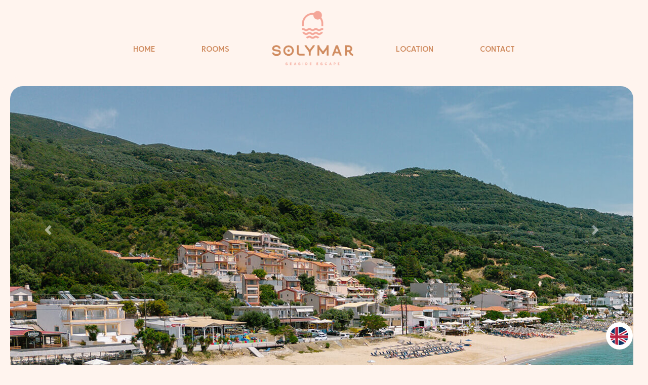

--- FILE ---
content_type: text/html; charset=UTF-8
request_url: https://www.solymarloutsavrachos.com/
body_size: 8900
content:
<!doctype html>
<html lang="gr">
	<head>

		<!-- Google tag (gtag.js) -->
		<script async src="https://www.googletagmanager.com/gtag/js?id=G-W4RMGP6GV3"></script>
		<script>
		window.dataLayer = window.dataLayer || [];
		function gtag(){dataLayer.push(arguments);}
		gtag('js', new Date());

		gtag('config', 'G-W4RMGP6GV3');
		</script>

		<!-- Required meta tags -->
		<meta charset="utf-8">
		<meta name="viewport" content="width=device-width, initial-scale=1, shrink-to-fit=no">
		<meta property="og:title" content="Solymar Seaside Escape &bull; Perdika">
		<meta property="og:url" content="http://www.solymarloutsavrachos.gr/"> 
		<meta property="og:image" content="http://www.solymarloutsavrachos.gr//img/sl/1.jpg">
		<meta property="og:image:width" content="1920">
		<meta property="og:image:height" content="1282">
		<meta name="copyright" content="Copyright 2025. Solymar Seaside Escape &bull; Loutsa, Vrachos, Ionian Riviera, Preveza">
		<meta name="keywords" content="room apartments loutsa, room apartments vrachos, διακοπές στην Πρέβεζα, ionian riviera, sea view, covid free, ξενοδοχεία πρέβεζα, σουίτες πρέβεζα, μεζονέτες πρέβεζα">
		<meta name="description" content="Our apartmetns and maisonettes are located in two different sposts in Loutsa-Vrachos beach ; a three-kilometer sand beach with crystal waters surrounded by a unique pine forest.">
		<link rel="canonical" href="http://www.solymarloutsavrachos.gr/">	
		<meta property="og:type" content="website"> 	
		<meta property="og:locale" content="el_GR">
		<meta property="og:description" content="Our apartmetns and maisonettes are located in two different sposts in Loutsa-Vrachos beach ; a three-kilometer sand beach with crystal waters surrounded by a unique pine forest.">

		



		<!-- Bootstrap CSS -->
		<link rel="stylesheet" href="https://stackpath.bootstrapcdn.com/bootstrap/4.5.0/css/bootstrap.min.css" integrity="sha384-9aIt2nRpC12Uk9gS9baDl411NQApFmC26EwAOH8WgZl5MYYxFfc+NcPb1dKGj7Sk" crossorigin="anonymous">
		<link rel="preconnect" href="https://fonts.gstatic.com">
		<link rel="preconnect" href="https://fonts.googleapis.com">
		<link href="https://fonts.googleapis.com/css2?family=Dela+Gothic+One&family=Geologica:wght@100..900&display=swap" rel="stylesheet">
		


		<link href="css/icons.css" rel="stylesheet" type="text/css" media="all">
		<link href="css/main.css" rel="stylesheet" type="text/css" media="all">
		<link href="css/lightbox.css" rel="stylesheet" type="text/css" media="all"/>

		<script src="https://ajax.googleapis.com/ajax/libs/jquery/3.5.1/jquery.min.js"></script>
		
		<script src="https://stackpath.bootstrapcdn.com/bootstrap/4.5.0/js/bootstrap.min.js" integrity="sha384-OgVRvuATP1z7JjHLkuOU7Xw704+h835Lr+6QL9UvYjZE3Ipu6Tp75j7Bh/kR0JKI" crossorigin="anonymous"></script>

		

		<link rel="shortcut icon" type="image/x-icon" href="img/favicon.ico">

		<title>Solymar Seaside Escape &bull; Loutsa, Vrachos, Ionian Riviera, Preveza &bull; Room Apartments by the Sea</title>
	</head>
	<body class="tc1" id="home">

	
			<img src="img/logo_hor.png" class="hdr-logo mo">

<nav class="navbar navbar-expand-md z99">
	<div class="justify-content-center align-items-center" id="menu">
		<ul class="nav">
			<li class="nav-item mo">
				<a class="nv-logo" data-href="#" href="#">
					<img src="img/logo.png" class="nav-logo">
				</a>
			</li>
			<li class="nav-item active">
				<a class="nav-link nv mnv" data-href="#home" href="./#home">
					<span class="lt en">HOME <span class="sr-only">(current)</span></span>
					<span class="lt gr">ΑΡΧΙΚΗ</span>
				</a>
			</li>
			<li class="nav-item ">		
				<a class="nav-link nv mnv" data-href="#rooms" href="./#rooms">
					<span class="lt en">ROOMS <span class="sr-only"></span></span>
					<span class="lt gr">ΔΩΜΑΤΙΑ</span>
				</a>
			</li>
			<li class="nav-item do">
				<a class="nv-logo" data-href="#" href="#">
						<img src="img/logo.png" class="nav-logo">
						<img src="img/logo_hor.png" class="nav-logo-hor" with="177">
				</a>
			</li>
			<li class="nav-item ">		
				<a class="nav-link nv mnv" data-href="#location" href="#">
					<span class="lt en">LOCATION <span class="sr-only"></span></span>
					<span class="lt gr">ΤΟΠΟΘΕΣΙΑ</span>
				</a>
			</li>
			<li class="nav-item ">		
				<a class="nav-link nv mnv" data-href="#contact" href="#">
					<span class="lt en">CONTACT <span class="sr-only"></span></span>
					<span class="lt gr">ΕΠΙΚΟΙΝΩΝΙΑ</span>
				</a>
			</li>	
		</ul>
	</div>
</nav>

<div class="langs">
	<img src="img/en.png" class="lim len">
	<img src="img/gr.png" class="lim lgr">
</div>

<div class="nav-icon button menu-icon">
	<span class="icon-menu"></span>
</div>		

			<div id="carouselId" class="carousel slide do" data-ride="carousel">
				<ol class="carousel-indicators">
					<li data-target="#carouselId" data-slide-to="0" class="active"></li>
					<li data-target="#carouselId" data-slide-to="1"></li>
					<li data-target="#carouselId" data-slide-to="2"></li>
					<li data-target="#carouselId" data-slide-to="3"></li>
					<li data-target="#carouselId" data-slide-to="4"></li>
					<li data-target="#carouselId" data-slide-to="5"></li>
				</ol>
				<div class="carousel-inner" role="listbox">
					<div class="carousel-item active">
						<img class="d-block sl-img" src="img/sl/0.jpg" alt="Second slide">
					</div>
					<div class="carousel-item">
						<img class="d-block sl-img" src="img/sl/2.jpg" alt="Second slide">
					</div>
					<div class="carousel-item">
						<img class="d-block sl-img" src="img/sl/3.jpg" alt="Third slide">
					</div>
					<div class="carousel-item">
						<img class="d-block sl-img" src="img/sl/4.jpg" alt="Third slide">
					</div>
					<div class="carousel-item">
						<img class="d-block sl-img" src="img/sl/5.jpg" alt="Third slide">
					</div>
				</div>
				<a class="carousel-control-prev" href="#carouselId" role="button" data-slide="prev">
					<span class="carousel-control-prev-icon" aria-hidden="true"></span>
					<span class="sr-only">Previous</span>
				</a>
				<a class="carousel-control-next" href="#carouselId" role="button" data-slide="next">
					<span class="carousel-control-next-icon" aria-hidden="true"></span>
					<span class="sr-only">Next</span>
				</a>
			</div>			<div id="carouselId2" class="carousel slide mo" data-ride="carousel">
    <ol class="carousel-indicators">
        <li data-target="#carouselId" data-slide-to="0" class="active"></li>
        <li data-target="#carouselId" data-slide-to="1"></li>
        <li data-target="#carouselId" data-slide-to="2"></li>
        <li data-target="#carouselId" data-slide-to="3"></li>
        <li data-target="#carouselId" data-slide-to="4"></li>
    </ol>
    <div class="carousel-inner" role="listbox">
        <div class="carousel-item active">
            <img class="d-block sl-img" src="img/sl/0.jpg" alt="Second slide">
        </div>
        <div class="carousel-item">
            <img class="d-block sl-img" src="img/sl/mob/2.jpg" alt="Second slide">
        </div>
        <div class="carousel-item">
            <img class="d-block sl-img" src="img/sl/mob/3.jpg" alt="Third slide">
        </div>
        <div class="carousel-item">
            <img class="d-block sl-img" src="img/sl/mob/4.jpg" alt="Third slide">
        </div>
        <div class="carousel-item">
            <img class="d-block sl-img" src="img/sl/mob/5.jpg" alt="Third slide">
        </div>
    </div>
    <a class="carousel-control-prev" href="#carouselId2" role="button" data-slide="prev">
        <span class="carousel-control-prev-icon" aria-hidden="true"></span>
        <span class="sr-only">Previous</span>
    </a>
    <a class="carousel-control-next" href="#carouselId2" role="button" data-slide="next">
        <span class="carousel-control-next-icon" aria-hidden="true"></span>
        <span class="sr-only">Next</span>
    </a>
</div>
			



<div class="main">
	<div class="row" id="intro">
		<div class="col-md-6">
			<img class="inImage" src="img/in1.jpg">
		</div>
		<div class="col-md-6">		
			<article class="hotel-info">
				<h1 class="lt en">Enjoy<br>Your Stay!</h1>
				<h1 class="lt gr">Απολαύστε<br>τη Διαμονή!</h1>
				<br>
				<p class="lt en">Discover your perfect seaside escape in our fully equipped <b>beachfront apartments and maisonettes</b>, located in two prime locations along the breathtaking <b>Loutsa–Vrachos Beach</b>. </p>
				<p class="lt en">This stunning, 3-kilometer sandy beach features <b>crystal-clear waters</b> and is bordered by a unique <b>pine forest</b>, offering a truly relaxing atmosphere on the <b>Ionian Sea</b>. </p>
				<p class="lt gr">Απολαύστε τη διαμονή σας δίπλα στο κύμα, στα πλήρως εξοπλισμένα <b>διαμερίσματα και μεζονέτες</b> μας, που βρίσκονται σε δύο μοναδικές τοποθεσίες πάνω στην εκπληκτική <b>παραλία Λούτσα–Βράχος</b>. </p>
				<p class="lt gr">Αυτή η εντυπωσιακή αμμώδης παραλία, μήκους 3 χιλιομέτρων, διαθέτει <b>χρυσή άμμο, κρυστάλλινα νερά</b> και περιβάλλεται από μοναδικής ομορφιάς <b>πευκοδάσος</b>, προσφέροντας μια πραγματικά χαλαρωτική ατμόσφαιρα στο <b>Ιόνιο Πέλαγος</b>.</p>
			</article>
		</div>
	</div>
	<div class="row" style="margin-top:5vw">
		<div class="col-md-6">
			<h1 class="lt en">Ideal<br>for Exploration</h1>
			<h1 class="lt gr">Ιδανικά<br>για Εξερεύνηση!</h1>
				<br>
				<article class="hotel-info">
				<p class="lt en">From our properties, you’re perfectly positioned to explore the cultural and natural treasures of <b>Epirus</b>. Discover nearby historical landmarks including: 
				<br><br>
				&bull;&nbsp;&nbsp;<b>Ancient Kassopi</b> 
				<br>
				&bull;&nbsp;&nbsp;<b>Ancient Nikopolis</b> 
				<br>
				&bull;&nbsp;&nbsp;<b>Ancient Efyra and the Nekromanteio</b> 
				<br>
				&bull;&nbsp;&nbsp;<b>The mythical Acheron River</b>
				</p>
				<p class="lt gr">Η περιοχή μας είναι το ιδανικό ορμητήριο για να ανακαλύψετε τα <b>πολιτιστικά και φυσικά θαύματα της Ηπείρου</b>. 
				<br><br>
				&bull;&nbsp;&nbsp;<b>Αρχαία Κασσώπη</b> – Πόλη με μοναδική θέα
				<br>
				&bull;&nbsp;&nbsp;<b>Αρχαία Νικόπολη</b> – Ιδρύθηκε από τον Αύγουστο
				<br>
				&bull;&nbsp;&nbsp;<b>Αρχαία Έφυρα & Νεκρομαντείο</b> – Το θρυλικό μαντείο των νεκρών
				<br>
				&bull;&nbsp;&nbsp;<b>Μυθικός ποταμός Αχέροντας</b> – Ιδανικός για πεζοπορία, βαρκάδα και εξερεύνηση
				</p>
				</article>
		</div>
		<div class="col-md-6">
			<h1 class="lt en">Easy Access</h1>
				<h1 class="lt gr">Εύκολη Πρόσβαση!</h1>
				<br>
				<article class="hotel-info">
				<p class="lt en">We’re just 40 km from both Aktion Airport and the port of Igoumenitsa, making your arrival and departure smooth and simple. You can reach the lively seaside town of <b>Parga</b> in just 20 minutes, and the historic city of <b>Preveza</b> in 30 minutes. </p>
				<p class="lt en">Whether you’re here for a relaxing beach holiday or a culturally rich getaway, our accommodations offer comfort, convenience, and access to the best of western Greece.</p>
				<p class="lt en"><b>Contact us today</b> for bookings or more information!</p>
				<p class="lt gr">Απέχουμε μόλις 40 χλμ. από το Αεροδρόμιο του Ακτίου και το λιμάνι της Ηγουμενίτσας, εξασφαλίζοντας εύκολη και άνετη πρόσβαση. Η γραφική <b>Πάργα</b> βρίσκεται μόλις 20 λεπτά μακριά, ενώ η ιστορική πόλη της <b>Πρέβεζας</b> απέχει 30 λεπτά.</p>
				<p class="lt gr">Είτε αναζητάτε ήρεμες διακοπές στην παραλία είτε μια πλούσια πολιτιστική εμπειρία, τα καταλύματά μας προσφέρουν άνεση, ευκολία και άμεση πρόσβαση σε όλα όσα έχει να προσφέρει η δυτική Ελλάδα.</p>
				<p class="lt gr"><b>Επικοινωνήστε μαζί μας σήμερα</b> για κρατήσεις ή περισσότερες πληροφορίες!</p>
				</article>
		</div>
	</div>
	
	<div class="row" id="rooms">
		<div class="col-md-12">
			<h1 class="tc1 hdr">
				<div class="lt gr">Ζήστε<br>τη ζεστή φιλοξενία μας<span>και απολαύστε στιγμές ηρεμίας<br>στα διαμερίσματα και τις μεζονέτες μας.</span></div>
				<div class="lt en">Experience<br>our warm hospitality<span>and enjoy moments of tranquility<br>in our apartments and maisonettes.</span></div>
			</h1>
		</div>
	</div>

	<div class="row">
		
											</div>
							</div>
							<div class="row">
								<div class="col-md-12">
									<h1 class="h1s">Studios</h1>
								</div>
							</div>
							<div class="row">
													<div class="col-md-6">
							<div class="rOuter">
								<div class="room" style="background-image:url(img/rm/1/1.jpg)">
									
								</div>
								<div class="rmInfo">
									<div class="rmNum">
										Studio 1										<icon class="icTog mo icon-chevron-down"></icon>
									</div>
									<div class="rmInfoText">
										<div class="rmStats">
										<div class="stat"><icon class="icon-maximize"></icon> 25m2</div>
										<div class="stat"><icon class="icon-users"></icon> 2-3</div>
										<div class="stat"><icon class="icon-map-pin"></icon> Loutsa</div>
										</div><br>
										Open-plan space with a double bed<br>
										Sofa that converts into a double bed (ideal for extra guests)<br>
										Wardrobe with mirror<br>
										Small table with chairs<br>
										Fully equipped kitchen<br>
										Modern bathroom with shower<br>
										TV & Air conditioning<br>
										Wi-Fi<br>
										Large balcony with sea view & outdoor dining table<br>
										Parking space									</div>
									<div class="rmFoot">
										<a class="button" href="img/rm/1/1.jpg" data-lightbox="room1" data-title="Room 1" alt="Room 1">View More</a>
										&emsp;<a class="button" href="https://pmshotelair.com/bookings/?property=solymarloutsavrachos3">Reserve</a>
									</div>
								</div>
								
								
																<a href="img/rm/1/IMG_6480.jpg" data-lightbox="room1" data-title="Room 1" alt="Room 1"></a>
									
																		<a href="img/rm/1/IMG_6481.jpg" data-lightbox="room1" data-title="Room 1" alt="Room 1"></a>
									
																		<a href="img/rm/1/IMG_6490.jpg" data-lightbox="room1" data-title="Room 1" alt="Room 1"></a>
									
																		<a href="img/rm/1/IMG_6492.jpg" data-lightbox="room1" data-title="Room 1" alt="Room 1"></a>
									
																		<a href="img/rm/1/IMG_6500.jpg" data-lightbox="room1" data-title="Room 1" alt="Room 1"></a>
									
																		<a href="img/rm/1/IMG_6507.jpg" data-lightbox="room1" data-title="Room 1" alt="Room 1"></a>
									
																		<a href="img/rm/1/IMG_6516.jpg" data-lightbox="room1" data-title="Room 1" alt="Room 1"></a>
									
																		<a href="img/rm/1/IMG_6518.jpg" data-lightbox="room1" data-title="Room 1" alt="Room 1"></a>
									
																		<a href="img/rm/1/IMG_6528.jpg" data-lightbox="room1" data-title="Room 1" alt="Room 1"></a>
									
																		<a href="img/rm/1/IMG_6532.jpg" data-lightbox="room1" data-title="Room 1" alt="Room 1"></a>
									
																		<a href="img/rm/1/IMG_6533.jpg" data-lightbox="room1" data-title="Room 1" alt="Room 1"></a>
									
																		<a href="img/rm/1/IMG_6541.jpg" data-lightbox="room1" data-title="Room 1" alt="Room 1"></a>
									
																</div>
						</div>
												<div class="col-md-6">
							<div class="rOuter">
								<div class="room" style="background-image:url(img/rm/2/1.jpg)">
									
								</div>
								<div class="rmInfo">
									<div class="rmNum">
										Studio 2										<icon class="icTog mo icon-chevron-down"></icon>
									</div>
									<div class="rmInfoText">
										<div class="rmStats">
										<div class="stat"><icon class="icon-maximize"></icon> 25m2</div>
										<div class="stat"><icon class="icon-users"></icon> 2-3</div>
										<div class="stat"><icon class="icon-map-pin"></icon> Loutsa</div>
										</div><br>
										Open-plan space with a double bed<br>
										Sofa that converts into a double bed (ideal for extra guests)<br>
										Wardrobe with mirror<br>
										Small table with chairs<br>
										Fully equipped kitchen<br>
										Modern bathroom with shower<br>
										TV & Air conditioning<br>
										Wi-Fi<br>
										Large balcony with sea view & outdoor dining table<br>
										Parking space									</div>
									<div class="rmFoot">
										<a class="button" href="img/rm/2/1.jpg" data-lightbox="room2" data-title="Room 2" alt="Room 2">View More</a>
										&emsp;<a class="button" href="https://pmshotelair.com/bookings/?property=solymarloutsavrachos3">Reserve</a>
									</div>
								</div>
								
								
																<a href="img/rm/2/IMG_6480.jpg" data-lightbox="room2" data-title="Room 2" alt="Room 2"></a>
									
																		<a href="img/rm/2/IMG_6481.jpg" data-lightbox="room2" data-title="Room 2" alt="Room 2"></a>
									
																		<a href="img/rm/2/IMG_6490.jpg" data-lightbox="room2" data-title="Room 2" alt="Room 2"></a>
									
																		<a href="img/rm/2/IMG_6492.jpg" data-lightbox="room2" data-title="Room 2" alt="Room 2"></a>
									
																		<a href="img/rm/2/IMG_6500.jpg" data-lightbox="room2" data-title="Room 2" alt="Room 2"></a>
									
																		<a href="img/rm/2/IMG_6507.jpg" data-lightbox="room2" data-title="Room 2" alt="Room 2"></a>
									
																		<a href="img/rm/2/IMG_6516.jpg" data-lightbox="room2" data-title="Room 2" alt="Room 2"></a>
									
																		<a href="img/rm/2/IMG_6518.jpg" data-lightbox="room2" data-title="Room 2" alt="Room 2"></a>
									
																		<a href="img/rm/2/IMG_6528.jpg" data-lightbox="room2" data-title="Room 2" alt="Room 2"></a>
									
																		<a href="img/rm/2/IMG_6532.jpg" data-lightbox="room2" data-title="Room 2" alt="Room 2"></a>
									
																		<a href="img/rm/2/IMG_6533.jpg" data-lightbox="room2" data-title="Room 2" alt="Room 2"></a>
									
																		<a href="img/rm/2/IMG_6541.jpg" data-lightbox="room2" data-title="Room 2" alt="Room 2"></a>
									
																</div>
						</div>
												<div class="col-md-6">
							<div class="rOuter">
								<div class="room" style="background-image:url(img/rm/3/1.jpg)">
									
								</div>
								<div class="rmInfo">
									<div class="rmNum">
										Studio 3										<icon class="icTog mo icon-chevron-down"></icon>
									</div>
									<div class="rmInfoText">
										<div class="rmStats">
										<div class="stat"><icon class="icon-maximize"></icon> 25m2</div>
										<div class="stat"><icon class="icon-users"></icon> 2-3</div>
										<div class="stat"><icon class="icon-map-pin"></icon> Loutsa</div>
										</div><br>
										Open-plan space with a double bed<br>
										Sofa that converts into a double bed (ideal for extra guests)<br>
										Wardrobe with mirror<br>
										Small table with chairs<br>
										Fully equipped kitchen<br>
										Modern bathroom with shower<br>
										TV & Air conditioning<br>
										Wi-Fi<br>
										Washing machine<br>
										Large balcony with sea view & outdoor dining table<br>
										Parking space									</div>
									<div class="rmFoot">
										<a class="button" href="img/rm/3/1.jpg" data-lightbox="room3" data-title="Room 3" alt="Room 3">View More</a>
										&emsp;<a class="button" href="https://pmshotelair.com/bookings/?property=solymarloutsavrachos3">Reserve</a>
									</div>
								</div>
								
								
																<a href="img/rm/3/IMG_6443.jpg" data-lightbox="room3" data-title="Room 3" alt="Room 3"></a>
									
																		<a href="img/rm/3/IMG_6444.jpg" data-lightbox="room3" data-title="Room 3" alt="Room 3"></a>
									
																		<a href="img/rm/3/IMG_6446.jpg" data-lightbox="room3" data-title="Room 3" alt="Room 3"></a>
									
																		<a href="img/rm/3/IMG_6458.jpg" data-lightbox="room3" data-title="Room 3" alt="Room 3"></a>
									
																		<a href="img/rm/3/IMG_6459.jpg" data-lightbox="room3" data-title="Room 3" alt="Room 3"></a>
									
																		<a href="img/rm/3/IMG_6463.jpg" data-lightbox="room3" data-title="Room 3" alt="Room 3"></a>
									
																		<a href="img/rm/3/IMG_6467.jpg" data-lightbox="room3" data-title="Room 3" alt="Room 3"></a>
									
																		<a href="img/rm/3/IMG_6468.jpg" data-lightbox="room3" data-title="Room 3" alt="Room 3"></a>
									
																		<a href="img/rm/3/IMG_6471.jpg" data-lightbox="room3" data-title="Room 3" alt="Room 3"></a>
									
																</div>
						</div>
														</div>
							</div>
							<div class="row">
								<div class="col-md-12">
									<h1 class="h1s">Apartments</h1>
								</div>
							</div>
							<div class="row">
													<div class="col-md-6">
							<div class="rOuter">
								<div class="room" style="background-image:url(img/rm/4/1.jpg)">
									
								</div>
								<div class="rmInfo">
									<div class="rmNum">
										One Bedroom Apartment										<icon class="icTog mo icon-chevron-down"></icon>
									</div>
									<div class="rmInfoText">
										<div class="rmStats">
										<div class="stat"><icon class="icon-maximize"></icon> 40m2</div>
										<div class="stat"><icon class="icon-users"></icon> 2-3</div>
										<div class="stat"><icon class="icon-map-pin"></icon> Loutsa</div>
										</div><br>
										One bedroom with a double bed and a small wardrobe<br>
										Living room with a sofa that converts into a double bed<br>
										Small table in front of the sofa<br>
										Fully equipped kitchen<br>
										Dining table with chairs<br>
										Modern bathroom with shower and washing machine<br>
										TV in both the living room and bedroom<br>
										Air conditioning<br>
										Wi-Fi<br>
										Large balcony with sea view, green space & outdoor dining table<br>
										Parking space									</div>
									<div class="rmFoot">
										<a class="button" href="img/rm/4/1.jpg" data-lightbox="room4" data-title="Room 4" alt="Room 4">View More</a>
										&emsp;<a class="button" href="https://pmshotelair.com/bookings/?property=solymarloutsavrachos3">Reserve</a>
									</div>
								</div>
								
								
																<a href="img/rm/4/IMG_6669.jpg" data-lightbox="room4" data-title="Room 4" alt="Room 4"></a>
									
																		<a href="img/rm/4/IMG_6675.jpg" data-lightbox="room4" data-title="Room 4" alt="Room 4"></a>
									
																		<a href="img/rm/4/IMG_6678.jpg" data-lightbox="room4" data-title="Room 4" alt="Room 4"></a>
									
																		<a href="img/rm/4/IMG_6686.jpg" data-lightbox="room4" data-title="Room 4" alt="Room 4"></a>
									
																		<a href="img/rm/4/IMG_6690.jpg" data-lightbox="room4" data-title="Room 4" alt="Room 4"></a>
									
																		<a href="img/rm/4/IMG_6694.jpg" data-lightbox="room4" data-title="Room 4" alt="Room 4"></a>
									
																		<a href="img/rm/4/IMG_6697.jpg" data-lightbox="room4" data-title="Room 4" alt="Room 4"></a>
									
																		<a href="img/rm/4/IMG_6703.jpg" data-lightbox="room4" data-title="Room 4" alt="Room 4"></a>
									
																		<a href="img/rm/4/IMG_6705.jpg" data-lightbox="room4" data-title="Room 4" alt="Room 4"></a>
									
																		<a href="img/rm/4/IMG_6708.jpg" data-lightbox="room4" data-title="Room 4" alt="Room 4"></a>
									
																</div>
						</div>
												<div class="col-md-6">
							<div class="rOuter">
								<div class="room" style="background-image:url(img/rm/5/1.jpg)">
									
								</div>
								<div class="rmInfo">
									<div class="rmNum">
										Two Bedroom Deluxe 1<br>(Ground Floor)										<icon class="icTog mo icon-chevron-down"></icon>
									</div>
									<div class="rmInfoText">
										<div class="rmStats">
										<div class="stat"><icon class="icon-maximize"></icon> 60m2</div>
										<div class="stat"><icon class="icon-users"></icon> 4-5</div>
										<div class="stat"><icon class="icon-map-pin"></icon> Vrachos</div>
										</div><br>
										1 bedroom -double bed<br>
										1 bedroom with two single beds (no window)<br>
										1 bathroom<br>
										Kitchen (fully equipped)<br>
										Living room<br>
										Large front balcony with outdoor dining table<br>
										TV<br>
										Air condition in the three rooms<br>
										Wi-fi									</div>
									<div class="rmFoot">
										<a class="button" href="img/rm/5/1.jpg" data-lightbox="room5" data-title="Room 5" alt="Room 5">View More</a>
										&emsp;<a class="button" href="https://pmshotelair.com/bookings/?property=solymarloutsavrachos3">Reserve</a>
									</div>
								</div>
								
								
																<a href="img/rm/5/IMG_6738.jpg" data-lightbox="room5" data-title="Room 5" alt="Room 5"></a>
									
																		<a href="img/rm/5/IMG_6741.jpg" data-lightbox="room5" data-title="Room 5" alt="Room 5"></a>
									
																		<a href="img/rm/5/IMG_6750.jpg" data-lightbox="room5" data-title="Room 5" alt="Room 5"></a>
									
																		<a href="img/rm/5/IMG_6754.jpg" data-lightbox="room5" data-title="Room 5" alt="Room 5"></a>
									
																		<a href="img/rm/5/IMG_6759.jpg" data-lightbox="room5" data-title="Room 5" alt="Room 5"></a>
									
																		<a href="img/rm/5/IMG_6766.jpg" data-lightbox="room5" data-title="Room 5" alt="Room 5"></a>
									
																		<a href="img/rm/5/IMG_6770.jpg" data-lightbox="room5" data-title="Room 5" alt="Room 5"></a>
									
																		<a href="img/rm/5/IMG_6777.jpg" data-lightbox="room5" data-title="Room 5" alt="Room 5"></a>
									
																		<a href="img/rm/5/IMG_6783.jpg" data-lightbox="room5" data-title="Room 5" alt="Room 5"></a>
									
																</div>
						</div>
												<div class="col-md-6">
							<div class="rOuter">
								<div class="room" style="background-image:url(img/rm/6/1.jpg)">
									
								</div>
								<div class="rmInfo">
									<div class="rmNum">
										Two Bedroom Deluxe 2<br>(Ground Floor)										<icon class="icTog mo icon-chevron-down"></icon>
									</div>
									<div class="rmInfoText">
										<div class="rmStats">
										<div class="stat"><icon class="icon-maximize"></icon> 60m2</div>
										<div class="stat"><icon class="icon-users"></icon> 4-5</div>
										<div class="stat"><icon class="icon-map-pin"></icon> Vrachos</div>
										</div><br>
										1 bedroom -double bed<br>
										1 bedroom with two single beds<br>
										1 bathroom<br>
										Kitchen (fully equipped)<br>
										Living room<br>
										Large front balcony with outdoor dining table<br>
										TV<br>
										Air condition in the three rooms<br>
										Wi-fi									</div>
									<div class="rmFoot">
										<a class="button" href="img/rm/6/1.jpg" data-lightbox="room6" data-title="Room 6" alt="Room 6">View More</a>
										&emsp;<a class="button" href="https://pmshotelair.com/bookings/?property=solymarloutsavrachos3">Reserve</a>
									</div>
								</div>
								
								
																<a href="img/rm/6/IMG_6796.jpg" data-lightbox="room6" data-title="Room 6" alt="Room 6"></a>
									
																		<a href="img/rm/6/IMG_6800.jpg" data-lightbox="room6" data-title="Room 6" alt="Room 6"></a>
									
																		<a href="img/rm/6/IMG_6803.jpg" data-lightbox="room6" data-title="Room 6" alt="Room 6"></a>
									
																		<a href="img/rm/6/IMG_6806.jpg" data-lightbox="room6" data-title="Room 6" alt="Room 6"></a>
									
																		<a href="img/rm/6/IMG_6813.jpg" data-lightbox="room6" data-title="Room 6" alt="Room 6"></a>
									
																		<a href="img/rm/6/IMG_6817.jpg" data-lightbox="room6" data-title="Room 6" alt="Room 6"></a>
									
																		<a href="img/rm/6/IMG_6824.jpg" data-lightbox="room6" data-title="Room 6" alt="Room 6"></a>
									
																		<a href="img/rm/6/IMG_6827.jpg" data-lightbox="room6" data-title="Room 6" alt="Room 6"></a>
									
																		<a href="img/rm/6/IMG_6831.jpg" data-lightbox="room6" data-title="Room 6" alt="Room 6"></a>
									
																</div>
						</div>
												<div class="col-md-6">
							<div class="rOuter">
								<div class="room" style="background-image:url(img/rm/7/1.jpg)">
									
								</div>
								<div class="rmInfo">
									<div class="rmNum">
										Two Bedroom Deluxe 3<br>(1st Floor)										<icon class="icTog mo icon-chevron-down"></icon>
									</div>
									<div class="rmInfoText">
										<div class="rmStats">
										<div class="stat"><icon class="icon-maximize"></icon> 60m2</div>
										<div class="stat"><icon class="icon-users"></icon> 5-6</div>
										<div class="stat"><icon class="icon-map-pin"></icon> Vrachos</div>
										</div><br>
										1 bedroom -double bed<br>
										1 bedroom with a bunk bed (three single beds)<br>
										1 bathroom<br>
										Kitchen (fully equipped)<br>
										Living room<br>
										Large front balcony with outdoor dining table<br>
										TV<br>
										Air condition in the three rooms<br>
										Wi-fi									</div>
									<div class="rmFoot">
										<a class="button" href="img/rm/7/1.jpg" data-lightbox="room7" data-title="Room 7" alt="Room 7">View More</a>
										&emsp;<a class="button" href="https://pmshotelair.com/bookings/?property=solymarloutsavrachos3">Reserve</a>
									</div>
								</div>
								
								
																<a href="img/rm/7/IMG_6903.jpg" data-lightbox="room7" data-title="Room 7" alt="Room 7"></a>
									
																		<a href="img/rm/7/IMG_6908.jpg" data-lightbox="room7" data-title="Room 7" alt="Room 7"></a>
									
																		<a href="img/rm/7/IMG_6916.jpg" data-lightbox="room7" data-title="Room 7" alt="Room 7"></a>
									
																		<a href="img/rm/7/IMG_6922.jpg" data-lightbox="room7" data-title="Room 7" alt="Room 7"></a>
									
																		<a href="img/rm/7/IMG_6927.jpg" data-lightbox="room7" data-title="Room 7" alt="Room 7"></a>
									
																		<a href="img/rm/7/IMG_6932.jpg" data-lightbox="room7" data-title="Room 7" alt="Room 7"></a>
									
																		<a href="img/rm/7/IMG_6935.jpg" data-lightbox="room7" data-title="Room 7" alt="Room 7"></a>
									
																		<a href="img/rm/7/IMG_6940.jpg" data-lightbox="room7" data-title="Room 7" alt="Room 7"></a>
									
																		<a href="img/rm/7/IMG_6945.jpg" data-lightbox="room7" data-title="Room 7" alt="Room 7"></a>
									
																</div>
						</div>
												<div class="col-md-6">
							<div class="rOuter">
								<div class="room" style="background-image:url(img/rm/8/1.jpg)">
									
								</div>
								<div class="rmInfo">
									<div class="rmNum">
										Two Bedroom Deluxe 4<br>(1st Floor)										<icon class="icTog mo icon-chevron-down"></icon>
									</div>
									<div class="rmInfoText">
										<div class="rmStats">
										<div class="stat"><icon class="icon-maximize"></icon> 60m2</div>
										<div class="stat"><icon class="icon-users"></icon> 4-5</div>
										<div class="stat"><icon class="icon-map-pin"></icon> Vrachos</div>
										</div><br>
										1 bedroom -double bed<br>
										1 bedroom with two single beds<br>
										1 bathroom<br>
										Kitchen (fully equipped)<br>
										Living room<br>
										Large front balcony with outdoor dining table<br>
										TV<br>
										Air condition in the three rooms<br>
										Wi-fi									</div>
									<div class="rmFoot">
										<a class="button" href="img/rm/8/1.jpg" data-lightbox="room8" data-title="Room 8" alt="Room 8">View More</a>
										&emsp;<a class="button" href="https://pmshotelair.com/bookings/?property=solymarloutsavrachos3">Reserve</a>
									</div>
								</div>
								
								
																<a href="img/rm/8/IMG_6809.jpg" data-lightbox="room8" data-title="Room 8" alt="Room 8"></a>
									
																		<a href="img/rm/8/IMG_6837.jpg" data-lightbox="room8" data-title="Room 8" alt="Room 8"></a>
									
																		<a href="img/rm/8/IMG_6838.jpg" data-lightbox="room8" data-title="Room 8" alt="Room 8"></a>
									
																		<a href="img/rm/8/IMG_6844.jpg" data-lightbox="room8" data-title="Room 8" alt="Room 8"></a>
									
																		<a href="img/rm/8/IMG_6852.jpg" data-lightbox="room8" data-title="Room 8" alt="Room 8"></a>
									
																		<a href="img/rm/8/IMG_6854.jpg" data-lightbox="room8" data-title="Room 8" alt="Room 8"></a>
									
																		<a href="img/rm/8/IMG_6859.jpg" data-lightbox="room8" data-title="Room 8" alt="Room 8"></a>
									
																		<a href="img/rm/8/IMG_6868.jpg" data-lightbox="room8" data-title="Room 8" alt="Room 8"></a>
									
																		<a href="img/rm/8/IMG_6869.jpg" data-lightbox="room8" data-title="Room 8" alt="Room 8"></a>
									
																		<a href="img/rm/8/IMG_6870.jpg" data-lightbox="room8" data-title="Room 8" alt="Room 8"></a>
									
																		<a href="img/rm/8/IMG_6874.jpg" data-lightbox="room8" data-title="Room 8" alt="Room 8"></a>
									
																		<a href="img/rm/8/IMG_6878.jpg" data-lightbox="room8" data-title="Room 8" alt="Room 8"></a>
									
																		<a href="img/rm/8/IMG_6880.jpg" data-lightbox="room8" data-title="Room 8" alt="Room 8"></a>
									
																		<a href="img/rm/8/IMG_6881.jpg" data-lightbox="room8" data-title="Room 8" alt="Room 8"></a>
									
																		<a href="img/rm/8/IMG_6888.jpg" data-lightbox="room8" data-title="Room 8" alt="Room 8"></a>
									
																		<a href="img/rm/8/IMG_6893.jpg" data-lightbox="room8" data-title="Room 8" alt="Room 8"></a>
									
																		<a href="img/rm/8/IMG_6894.jpg" data-lightbox="room8" data-title="Room 8" alt="Room 8"></a>
									
																		<a href="img/rm/8/IMG_6896.jpg" data-lightbox="room8" data-title="Room 8" alt="Room 8"></a>
									
																</div>
						</div>
														</div>
							</div>
							<div class="row">
								<div class="col-md-12">
									<h1 class="h1s">Maisonettes</h1>
								</div>
							</div>
							<div class="row">
													<div class="col-md-6">
							<div class="rOuter">
								<div class="room" style="background-image:url(img/rm/9/1.jpg)">
									
								</div>
								<div class="rmInfo">
									<div class="rmNum">
										Two Bedroom Maisonette										<icon class="icTog mo icon-chevron-down"></icon>
									</div>
									<div class="rmInfoText">
										<div class="rmStats">
										<div class="stat"><icon class="icon-maximize"></icon> 95m2</div>
										<div class="stat"><icon class="icon-users"></icon> 4-5</div>
										<div class="stat"><icon class="icon-map-pin"></icon> Loutsa</div>
										</div><br>
										<b>Ground floor</b><br>
										&emsp;Kitchen (fully equipped)<br>
										&emsp;Living room<br>
										&emsp;Balcony<br>
										<b>1st floor</b><br>
										&emsp;1 bedroom -double bed<br>
										&emsp;1 bedroom - two single beds<br>
										&emsp;1 bathroom<br>
										&emsp;Balcony<br>
										TV<br>
										Air condition<br>
										Washing Machine<br>
										Wi-fi<br>
										Parking space for one car									</div>
									<div class="rmFoot">
										<a class="button" href="img/rm/9/1.jpg" data-lightbox="room9" data-title="Room 9" alt="Room 9">View More</a>
										&emsp;<a class="button" href="https://pmshotelair.com/bookings/?property=solymarloutsavrachos3">Reserve</a>
									</div>
								</div>
								
								
																<a href="img/rm/9/2.jpg" data-lightbox="room9" data-title="Room 9" alt="Room 9"></a>
									
																		<a href="img/rm/9/3.jpg" data-lightbox="room9" data-title="Room 9" alt="Room 9"></a>
									
																		<a href="img/rm/9/4.jpg" data-lightbox="room9" data-title="Room 9" alt="Room 9"></a>
									
																		<a href="img/rm/9/5.jpg" data-lightbox="room9" data-title="Room 9" alt="Room 9"></a>
									
																		<a href="img/rm/9/6.jpg" data-lightbox="room9" data-title="Room 9" alt="Room 9"></a>
									
																</div>
						</div>
												<div class="col-md-6">
							<div class="rOuter">
								<div class="room" style="background-image:url(img/rm/10/1.jpg)">
									
								</div>
								<div class="rmInfo">
									<div class="rmNum">
										Two Bedroom Premium Maisonette										<icon class="icTog mo icon-chevron-down"></icon>
									</div>
									<div class="rmInfoText">
										<div class="rmStats">
										<div class="stat"><icon class="icon-maximize"></icon> 95m2</div>
										<div class="stat"><icon class="icon-users"></icon> 4-5</div>
										<div class="stat"><icon class="icon-map-pin"></icon> Loutsa</div>
										</div><br>
										<b>Ground floor</b><br>
										&emsp;Two bedrooms with double beds and small wardrobes<br>
										&emsp;1 bathroom<br>
										&emsp;Big balcony<br>
										&emsp;Garden<br>
										<b>1st floor</b><br>
										&emsp;Kitchen (fully equipped)<br>
										&emsp;Living room<br>
										&emsp;Big balcony<br>
										TV<br>
										Air condition<br>
										Washing Machine<br>
										Wi-fi<br>
										Barbeque<br>
										Parking space for one car									</div>
									<div class="rmFoot">
										<a class="button" href="img/rm/10/1.jpg" data-lightbox="room10" data-title="Room 10" alt="Room 10">View More</a>
										&emsp;<a class="button" href="https://pmshotelair.com/bookings/?property=solymarloutsavrachos3">Reserve</a>
									</div>
								</div>
								
								
																<a href="img/rm/10/2.jpg" data-lightbox="room10" data-title="Room 10" alt="Room 10"></a>
									
																		<a href="img/rm/10/2.png" data-lightbox="room10" data-title="Room 10" alt="Room 10"></a>
									
																		<a href="img/rm/10/3.jpg" data-lightbox="room10" data-title="Room 10" alt="Room 10"></a>
									
																		<a href="img/rm/10/4.jpg" data-lightbox="room10" data-title="Room 10" alt="Room 10"></a>
									
																		<a href="img/rm/10/5.jpg" data-lightbox="room10" data-title="Room 10" alt="Room 10"></a>
									
																		<a href="img/rm/10/6.jpg" data-lightbox="room10" data-title="Room 10" alt="Room 10"></a>
									
																		<a href="img/rm/10/7.jpg" data-lightbox="room10" data-title="Room 10" alt="Room 10"></a>
									
																		<a href="img/rm/10/7.png" data-lightbox="room10" data-title="Room 10" alt="Room 10"></a>
									
																</div>
						</div>
												<div class="col-md-6">
							<div class="rOuter">
								<div class="room" style="background-image:url(img/rm/11/1.jpg)">
									
								</div>
								<div class="rmInfo">
									<div class="rmNum">
										Three Bedroom<br>Luxurius Maisonette										<icon class="icTog mo icon-chevron-down"></icon>
									</div>
									<div class="rmInfoText">
										<div class="rmStats">
										<div class="stat"><icon class="icon-maximize"></icon> 130m2</div>
										<div class="stat"><icon class="icon-users"></icon> 6-7</div>
										<div class="stat"><icon class="icon-map-pin"></icon> Loutsa</div>
										</div><br>
										<b>First Floor</b><br>
										&emsp;One bedroom with a double bed and wardrobe<br>
										&emsp;Modern bathroom<br>
										&emsp;Living room with a large sofa<br>
										&emsp;Fully equipped kitchen with dishwasher<br>
										&emsp;Dining table with chairs<br>
										&emsp;Large balcony with sea view,<br>&emsp;outdoor dining table<br>
										&emsp;Wooden stairs leading to the second floor<br>
										<b>Second Floor</b><br>
										&emsp;Two bedrooms with double beds<br>&emsp;and small wardrobes<br>
										&emsp;Modern bathroom<br>
										&emsp;Additional Amenities<br>
										TV in the living room and one bedroom<br>
										Air conditioning<br>
										Wi-Fi<br>
										Parking space									</div>
									<div class="rmFoot">
										<a class="button" href="img/rm/11/1.jpg" data-lightbox="room11" data-title="Room 11" alt="Room 11">View More</a>
										&emsp;<a class="button" href="https://pmshotelair.com/bookings/?property=solymarloutsavrachos3">Reserve</a>
									</div>
								</div>
								
								
																<a href="img/rm/11/IMG_6555.jpg" data-lightbox="room11" data-title="Room 11" alt="Room 11"></a>
									
																		<a href="img/rm/11/IMG_6565.jpg" data-lightbox="room11" data-title="Room 11" alt="Room 11"></a>
									
																		<a href="img/rm/11/IMG_6572.jpg" data-lightbox="room11" data-title="Room 11" alt="Room 11"></a>
									
																		<a href="img/rm/11/IMG_6576.jpg" data-lightbox="room11" data-title="Room 11" alt="Room 11"></a>
									
																		<a href="img/rm/11/IMG_6593.jpg" data-lightbox="room11" data-title="Room 11" alt="Room 11"></a>
									
																		<a href="img/rm/11/IMG_6596.jpg" data-lightbox="room11" data-title="Room 11" alt="Room 11"></a>
									
																		<a href="img/rm/11/IMG_6602.jpg" data-lightbox="room11" data-title="Room 11" alt="Room 11"></a>
									
																		<a href="img/rm/11/IMG_6607.jpg" data-lightbox="room11" data-title="Room 11" alt="Room 11"></a>
									
																		<a href="img/rm/11/IMG_6614.jpg" data-lightbox="room11" data-title="Room 11" alt="Room 11"></a>
									
																		<a href="img/rm/11/IMG_6620.jpg" data-lightbox="room11" data-title="Room 11" alt="Room 11"></a>
									
																		<a href="img/rm/11/IMG_6629.jpg" data-lightbox="room11" data-title="Room 11" alt="Room 11"></a>
									
																		<a href="img/rm/11/IMG_6632.jpg" data-lightbox="room11" data-title="Room 11" alt="Room 11"></a>
									
																		<a href="img/rm/11/IMG_6633.jpg" data-lightbox="room11" data-title="Room 11" alt="Room 11"></a>
									
																		<a href="img/rm/11/IMG_6640.jpg" data-lightbox="room11" data-title="Room 11" alt="Room 11"></a>
									
																		<a href="img/rm/11/IMG_6645.jpg" data-lightbox="room11" data-title="Room 11" alt="Room 11"></a>
									
																		<a href="img/rm/11/IMG_6655.jpg" data-lightbox="room11" data-title="Room 11" alt="Room 11"></a>
									
																		<a href="img/rm/11/IMG_6656.jpg" data-lightbox="room11" data-title="Room 11" alt="Room 11"></a>
									
																		<a href="img/rm/11/IMG_6662.jpg" data-lightbox="room11" data-title="Room 11" alt="Room 11"></a>
									
																		<a href="img/rm/11/IMG_6666.jpg" data-lightbox="room11" data-title="Room 11" alt="Room 11"></a>
									
																</div>
						</div>
								
	</div>
			
			
				
	<div class="row" id="location">
		<div class="col-md-6">
			<h1 class="tc1 hdr">
				<div class="lt gr">Πως<br>να έρθετε<span>Βρείτε το κατάλυμα<br>εύκολα και γρήγορα</span></div>
				<div class="lt en">How<br>to get here<span>Find your accommodation<br>easily and quickly</span></div>
			</h1>
		</div>
		<div class="col-md-6">
		</div>
	</div>
	<div class="row lt en" id="howToGet">
		<div class="col-md-4">
			<div class="numberBig">1</div>
			<h4>By Car</h4>
			<h5>Central<br>Cities</h5>
			Ioannina, (97km)<br>
			Thessaloniki, (343km)<br>
			Athens, (408km)
		</div>
		<div class="col-md-4">
			<div class="numberBig">2</div>
			<h4>By Airplane</h4>
			<h5>Closest<br>Airports</h5>
			Aktion Airport, (65km)<br>
			Ioannina Airport, (103km)<br>
			Corfu National Airport
			&emsp;<br>( + Ferry to Igoumenitsa)<br>
		</div>
		<div class="col-md-4">
			<div class="numberBig">3</div>
			<h4>By Ship</h4>
			<h5>Closest<br>Ports</h5>
			Igoumenitsa Port, (43km)
		</div>
	</div>
	<div class="row lt gr" id="howToGet">
		<div class="col-md-4">
			<div class="numberBig">1</div>
			<h4>Mε αυτοκίνητο</h4>
			<h5>Κεντρικές<br>Πόλεις</h5>
			Ιωάννινα, (97km)<br>
			Θεσσαλονίκη, (343km)<br>
			Αθήνα, (408km)
		</div>
		<div class="col-md-4">
			<div class="numberBig">2</div>
			<h4>Με αεροπλάνο</h4>
			<h5>Κοντινότερα<br>Αεροδρόμια</h5>
			Αερολιμένας Ακτίου, (65km)<br>
			Αερολιμένας Ιωαννίνων, (103km)<br>
			Αερολιμένας Κέρκυρας
			&emsp;<br>( + Καράβι για Ηγουμενίτσα)<br>
		</div>
		<div class="col-md-4">
			<div class="numberBig">3</div>
			<h4>Με καράβι</h4>
			<h5>Κοντινότερα<br>Λιμάνια</h5>
			Λιμάνι Ηγουμενίτσας, (43km)
		</div>
	</div>
	
	<div class="row" id="maps">
		<div class="col-md-6">
			
			<iframe class="map" src="https://www.google.com/maps/embed?pb=!1m18!1m12!1m3!1d6185.135749981861!2d20.53407217152183!3d39.18454343011255!2m3!1f0!2f0!3f0!3m2!1i1024!2i768!4f13.1!3m3!1m2!1s0x135c68b363e13683%3A0x6d2d13532abfe8a1!2sSolymar!5e0!3m2!1sel!2sgr!4v1740127533812!5m2!1sel!2sgr" width="80%" height="450" style="" allowfullscreen="" loading="lazy" referrerpolicy="no-referrer-when-downgrade"></iframe>
			
		</div>
		<div class="col-md-6">
			
			<iframe class="map" src="https://www.google.com/maps/embed?pb=!1m18!1m12!1m3!1d6185.9703279754585!2d20.540456093579113!3d39.17505800000001!2m3!1f0!2f0!3f0!3m2!1i1024!2i768!4f13.1!3m3!1m2!1s0x135c68c8c197dc09%3A0xea197d3aa0987133!2sSolymar%20Vrachos!5e0!3m2!1sel!2sgr!4v1740127551915!5m2!1sel!2sgr" width="80%" height="450" style="" allowfullscreen="" loading="lazy" referrerpolicy="no-referrer-when-downgrade"></iframe>
			
		</div>
	</div>
	
	<div class="row" id="visitAlso">
		<div class="col-md-6">
			<h1 class="tc1 hdr mt-5">
				Visit also
				<span>επισκευθείτε επίσης</span>
			</h1>
		</div>
	</div>
	<div class="row">
		<div class="col-md-12" id="destinations">
			<a href="https://maps.app.goo.gl/UEQbmkNBucDXyRwt9" class="a-dest" target="_blank"><div class="dest-holder"><div class="numberBig">53km</div><div class="dest-image" id="igou"></div><strong><span class="lt gr">Ηγουμενίτσα</span><span class="lt en">Igoumenitsa</span></strong><br>(44min)</div></a>
			<a href="https://maps.app.goo.gl/UEQbmkNBucDXyRwt9" class="a-dest" target="_blank"><div class="dest-holder"><div class="numberBig">54km</div><div class="dest-image" id="sivo"></div><strong><span class="lt gr">Σύβοτα</span><span class="lt en">Sivota</span></strong><br>(46min)</div></a>
			<a href="https://maps.app.goo.gl/pxqhZG3BSgxKVG7B9" class="a-dest" target="_blank"><div class="dest-holder"><div class="numberBig">28km</div><div class="dest-image" id="parg"></div><strong><span class="lt gr">Πάργα</span><span class="lt en">Parga</span></strong><br>(30min)</div></a>
			<a href="https://maps.app.goo.gl/MFxYmprJ8rijJr5y8" class="a-dest" target="_blank"><div class="dest-holder"><div class="numberBig">70km</div><div class="dest-image" id="soul"></div><strong><span class="lt gr">Σούλι</span><span class="lt en">Souli</span></strong><br>(1hr)</div></a>
			<a href="https://maps.app.goo.gl/fxNSeymDvGbpw5EVA" class="a-dest" target="_blank"><div class="dest-holder"><div class="numberBig">25km</div><div class="dest-image" id="ache"></div><strong><span class="lt gr">Πηγές Αχέροντα</span><span class="lt en">Acheron Springs</span></strong><br>(30min)</div></a>
			<a href="https://maps.app.goo.gl/SEGs7Q9LkKHwkn1bA" class="a-dest" target="_blank"><div class="dest-holder"><div class="numberBig">35km</div><div class="dest-image" id="prev"></div><strong><span class="lt gr">Πρέβεζα</span><span class="lt en">Preveza</span></strong><br>(33min)</div></a>
			<a href="https://maps.app.goo.gl/ydZHKeb9iB7KovpU8" class="a-dest" target="_blank"><div class="dest-holder"><div class="numberBig">85km</div><div class="dest-image" id="lefk"></div><strong><span class="lt gr">Λευκάδα</span><span class="lt en">Lefkada</span></strong><br>(1:40h)</div></a>
		</div>
	</div>



	<div class="row" id="contact">
		<div class="col-md-12">
			<h1 class="tc1 hdr mt-5">
				<div class="lt en">Get <br>in Contact
				<span>επικοινωνήστε μαζί μας</span></div>
			</h1>
		</div>
	</div>
	<div class="row">
		<div class="col-md-6" id="conDivs">
			<div>
				<img src="img/logo_hor.png" style="width:80%;max-width:340px">
			</div>
			<br>
			<br>
			<div>
				<icon class="icon-phone"></icon>
				<h1> +30<br> 6970 45 11 66</h1>
				<a href="tel:00306970451166" class="button call lt en" id="call">CALL NOW</a>
				<a href="tel:00306970451166" class="button call lt gr" id="call">ΚΑΛΕΣΤΕ ΤΩΡΑ</a>
			</div>
				<br>
				<br>
			<div id="adHolder">
					<div>
						<icon class="icon-map-pin"></icon>
						<div class="lt en">
							<strong>Loutsa, Ionian Riviera</strong><br>
							Preveza Prefecture<br>
							48062 GR, Greece 
						</div>
						<div class="lt gr">
							<strong>Λούτσα, Ακτογραμμή Ιονίου</strong><br>
							Νομός Πρεβέζης<br>
							48062 GR, Greece 
						</div>
					</div>

					<div>
						<icon class="icon-map-pin"></icon>
						<div class="lt en">
							<strong>Vrachos, Ionian Riviera</strong><br>
							Preveza Prefecture<br>
							48062 GR, Greece 
						</div>
						<div class="lt gr">
							<strong>Βράχος, Ακτογραμμή Ιονίου</strong><br>
							Νομός Πρεβέζης<br>
							48062 GR, Greece 
						</div>
					</div>
			</div>
		</div>
		<div class="col-md-6">
			
		</div>
	</div>
	<div class="row" id="footerButtons">
		<div class="col-md-12">

			<a href="" target="_blank" class="button call" >
				<icon class="icon-calendar"></icon>
				<span class="lt en fw400"> RESERVE</span>
				<span class="lt gr fw400"> ΚΡΑΤΗΣΗ</span>
			</a>

			<span class="bull">&bull;</span>

			<a href="https://fb.me/msg/100010464541971" target="_blank" class="button call" >
				<icon class="icon-send"></icon>
				<span class="lt en fw400"> SEND MESSAGE</span>
				<span class="lt gr fw400"> ΑΠΟΣΤΟΛΗ ΜΗΝΥΜΑΤΟΣ</span>
			</a>
			<a href="mailto:solymar_loutsa@outlook.com" target="_blank" class="button call" >
				<icon class="icon-mail"></icon>
				<span class="lt en fw400"> SEND MAIL</span>
				<span class="lt gr fw400"> ΑΠΟΣΤΟΛΗ E-MAIL</span>
			</a>

			<span class="bull">&bull;</span>

			<br class="mo"><br class="mo">

			<a href="https://www.facebook.com/profile.php?id=100010464541971" target="_blank" class="button call" >
				<icon class="iconSingle icon-facebook"></icon>
			</a>
			<a href="https://www.instagram.com/solymar_loutsa_vrachos/" target="_blank" class="button call" >
				<icon class="iconSingle icon-instagram"></icon>
			</a>
			<a href="https://www.tripadvisor.com/Hotel_Review-g3174415-d17482523-Reviews-Solymar-Loutsa_Preveza_Region_Epirus.html" target="_blank" class="button call" >
				<icon class="iconSingle icon-star"></icon>
			</a>

			<span class="bull">&bull;</span>
			<br class="mo"><br class="mo">
			<a href="#top" data-href="#top" class="button call" id="toTop">
				<icon class="icon-arrow-up"></icon>
				<span class="lt en fw400">SCROLL TO TOP</span>
				<span class="lt gr fw400">ΕΠΙΣΤΡΟΦΗ ΣΤΗΝ ΑΡΧΗ</span>
			</a>

		</div>
	</div>

	<div class="row" id="footer">
		<div class="col-md-12">
			<footer class="p-3" align="center">
				&copy; 2025 <br class="mo">Solymar Seaside Escape<span class="bull">&bull;</span><br class="mo"><br class="mo">handcrafted with <icon class="icon-heart"></icon> <br class="mo">by <a href="http://www.customworks.gr/" target="_blank"> Custom Works</a>.
			</footer>
		</div>
	</div>

		

</div>



		<!-- Optional JavaScript -->
		<!-- jQuery first, then Popper.js, then Bootstrap JS -->
		
		<script src="js/script.js"></script>
		<script src="js/wow.js"></script>
		<script src="js/scroll.js"></script>
		<script src="js/lightbox.js"></script>
	</body>
</html>

--- FILE ---
content_type: text/css
request_url: https://www.solymarloutsavrachos.com/css/icons.css
body_size: 2094
content:
@font-face {
  font-family: 'icomoon';
  src:  url('../fonts/icomoon.eot?epq4b8');
  src:  url('../fonts/icomoon.eot?epq4b8#iefix') format('embedded-opentype'),
    url('../fonts/icomoon.ttf?epq4b8') format('truetype'),
    url('../fonts/icomoon.woff?epq4b8') format('woff'),
    url('../fonts/icomoon.svg?epq4b8#icomoon') format('svg');
  font-weight: normal;
  font-style: normal;
  font-display: block;
}

[class^="icon-"], [class*=" icon-"] {
  /* use !important to prevent issues with browser extensions that change fonts */
  font-family: 'icomoon' !important;
  speak: none;
  font-style: normal;
  font-weight: normal;
  font-variant: normal;
  text-transform: none;
  line-height: 1;

  /* Better Font Rendering =========== */
  -webkit-font-smoothing: antialiased;
  -moz-osx-font-smoothing: grayscale;
}

.icon-activity:before {
  content: "\e900";
}
.icon-airplay:before {
  content: "\e901";
}
.icon-alert-circle:before {
  content: "\e902";
}
.icon-alert-octagon:before {
  content: "\e903";
}
.icon-alert-triangle:before {
  content: "\e904";
}
.icon-align-center:before {
  content: "\e905";
}
.icon-align-justify:before {
  content: "\e906";
}
.icon-align-left:before {
  content: "\e907";
}
.icon-align-right:before {
  content: "\e908";
}
.icon-anchor:before {
  content: "\e909";
}
.icon-aperture:before {
  content: "\e90a";
}
.icon-archive:before {
  content: "\e90b";
}
.icon-arrow-down:before {
  content: "\e90c";
}
.icon-arrow-down-circle:before {
  content: "\e90d";
}
.icon-arrow-down-left:before {
  content: "\e90e";
}
.icon-arrow-down-right:before {
  content: "\e90f";
}
.icon-arrow-left:before {
  content: "\e910";
}
.icon-arrow-left-circle:before {
  content: "\e911";
}
.icon-arrow-right:before {
  content: "\e912";
}
.icon-arrow-right-circle:before {
  content: "\e913";
}
.icon-arrow-up:before {
  content: "\e914";
}
.icon-arrow-up-circle:before {
  content: "\e915";
}
.icon-arrow-up-left:before {
  content: "\e916";
}
.icon-arrow-up-right:before {
  content: "\e917";
}
.icon-at-sign:before {
  content: "\e918";
}
.icon-award:before {
  content: "\e919";
}
.icon-bar-chart:before {
  content: "\e91a";
}
.icon-bar-chart-2:before {
  content: "\e91b";
}
.icon-battery:before {
  content: "\e91c";
}
.icon-battery-charging:before {
  content: "\e91d";
}
.icon-bell:before {
  content: "\e91e";
}
.icon-bell-off:before {
  content: "\e91f";
}
.icon-bluetooth:before {
  content: "\e920";
}
.icon-bold:before {
  content: "\e921";
}
.icon-book:before {
  content: "\e922";
}
.icon-book-open:before {
  content: "\e923";
}
.icon-bookmark:before {
  content: "\e924";
}
.icon-box:before {
  content: "\e925";
}
.icon-briefcase:before {
  content: "\e926";
}
.icon-calendar:before {
  content: "\e927";
}
.icon-camera:before {
  content: "\e928";
}
.icon-camera-off:before {
  content: "\e929";
}
.icon-cast:before {
  content: "\e92a";
}
.icon-check:before {
  content: "\e92b";
}
.icon-check-circle:before {
  content: "\e92c";
}
.icon-check-square:before {
  content: "\e92d";
}
.icon-chevron-down:before {
  content: "\e92e";
}
.icon-chevron-left:before {
  content: "\e92f";
}
.icon-chevron-right:before {
  content: "\e930";
}
.icon-chevron-up:before {
  content: "\e931";
}
.icon-chevrons-down:before {
  content: "\e932";
}
.icon-chevrons-left:before {
  content: "\e933";
}
.icon-chevrons-right:before {
  content: "\e934";
}
.icon-chevrons-up:before {
  content: "\e935";
}
.icon-chrome:before {
  content: "\e936";
}
.icon-circle:before {
  content: "\e937";
}
.icon-clipboard:before {
  content: "\e938";
}
.icon-clock:before {
  content: "\e939";
}
.icon-cloud:before {
  content: "\e93a";
}
.icon-cloud-drizzle:before {
  content: "\e93b";
}
.icon-cloud-lightning:before {
  content: "\e93c";
}
.icon-cloud-off:before {
  content: "\e93d";
}
.icon-cloud-rain:before {
  content: "\e93e";
}
.icon-cloud-snow:before {
  content: "\e93f";
}
.icon-code:before {
  content: "\e940";
}
.icon-codepen:before {
  content: "\e941";
}
.icon-codesandbox:before {
  content: "\e942";
}
.icon-coffee:before {
  content: "\e943";
}
.icon-columns:before {
  content: "\e944";
}
.icon-command:before {
  content: "\e945";
}
.icon-compass:before {
  content: "\e946";
}
.icon-copy:before {
  content: "\e947";
}
.icon-corner-down-left:before {
  content: "\e948";
}
.icon-corner-down-right:before {
  content: "\e949";
}
.icon-corner-left-down:before {
  content: "\e94a";
}
.icon-corner-left-up:before {
  content: "\e94b";
}
.icon-corner-right-down:before {
  content: "\e94c";
}
.icon-corner-right-up:before {
  content: "\e94d";
}
.icon-corner-up-left:before {
  content: "\e94e";
}
.icon-corner-up-right:before {
  content: "\e94f";
}
.icon-cpu:before {
  content: "\e950";
}
.icon-credit-card:before {
  content: "\e951";
}
.icon-crop:before {
  content: "\e952";
}
.icon-crosshair:before {
  content: "\e953";
}
.icon-database:before {
  content: "\e954";
}
.icon-delete:before {
  content: "\e955";
}
.icon-disc:before {
  content: "\e956";
}
.icon-dollar-sign:before {
  content: "\e957";
}
.icon-download:before {
  content: "\e958";
}
.icon-download-cloud:before {
  content: "\e959";
}
.icon-droplet:before {
  content: "\e95a";
}
.icon-edit:before {
  content: "\e95b";
}
.icon-edit-2:before {
  content: "\e95c";
}
.icon-edit-3:before {
  content: "\e95d";
}
.icon-external-link:before {
  content: "\e95e";
}
.icon-eye:before {
  content: "\e95f";
}
.icon-eye-off:before {
  content: "\e960";
}
.icon-facebook:before {
  content: "\e961";
}
.icon-fast-forward:before {
  content: "\e962";
}
.icon-feather:before {
  content: "\e963";
}
.icon-figma:before {
  content: "\e964";
}
.icon-file:before {
  content: "\e965";
}
.icon-file-minus:before {
  content: "\e966";
}
.icon-file-plus:before {
  content: "\e967";
}
.icon-file-text:before {
  content: "\e968";
}
.icon-film:before {
  content: "\e969";
}
.icon-filter:before {
  content: "\e96a";
}
.icon-flag:before {
  content: "\e96b";
}
.icon-folder:before {
  content: "\e96c";
}
.icon-folder-minus:before {
  content: "\e96d";
}
.icon-folder-plus:before {
  content: "\e96e";
}
.icon-framer:before {
  content: "\e96f";
}
.icon-frown:before {
  content: "\e970";
}
.icon-gift:before {
  content: "\e971";
}
.icon-git-branch:before {
  content: "\e972";
}
.icon-git-commit:before {
  content: "\e973";
}
.icon-git-merge:before {
  content: "\e974";
}
.icon-git-pull-request:before {
  content: "\e975";
}
.icon-github:before {
  content: "\e976";
}
.icon-gitlab:before {
  content: "\e977";
}
.icon-globe:before {
  content: "\e978";
}
.icon-grid:before {
  content: "\e979";
}
.icon-hard-drive:before {
  content: "\e97a";
}
.icon-hash:before {
  content: "\e97b";
}
.icon-headphones:before {
  content: "\e97c";
}
.icon-heart:before {
  content: "\e97d";
}
.icon-help-circle:before {
  content: "\e97e";
}
.icon-hexagon:before {
  content: "\e97f";
}
.icon-home:before {
  content: "\e980";
}
.icon-image:before {
  content: "\e981";
}
.icon-inbox:before {
  content: "\e982";
}
.icon-info:before {
  content: "\e983";
}
.icon-instagram:before {
  content: "\e984";
}
.icon-italic:before {
  content: "\e985";
}
.icon-key:before {
  content: "\e986";
}
.icon-layers:before {
  content: "\e987";
}
.icon-layout:before {
  content: "\e988";
}
.icon-life-buoy:before {
  content: "\e989";
}
.icon-link:before {
  content: "\e98a";
}
.icon-link-2:before {
  content: "\e98b";
}
.icon-linkedin:before {
  content: "\e98c";
}
.icon-list:before {
  content: "\e98d";
}
.icon-loader:before {
  content: "\e98e";
}
.icon-lock:before {
  content: "\e98f";
}
.icon-log-in:before {
  content: "\e990";
}
.icon-log-out:before {
  content: "\e991";
}
.icon-mail:before {
  content: "\e992";
}
.icon-map:before {
  content: "\e993";
}
.icon-map-pin:before {
  content: "\e994";
}
.icon-maximize:before {
  content: "\e995";
}
.icon-maximize-2:before {
  content: "\e996";
}
.icon-meh:before {
  content: "\e997";
}
.icon-menu:before {
  content: "\e998";
}
.icon-message-circle:before {
  content: "\e999";
}
.icon-message-square:before {
  content: "\e99a";
}
.icon-mic:before {
  content: "\e99b";
}
.icon-mic-off:before {
  content: "\e99c";
}
.icon-minimize:before {
  content: "\e99d";
}
.icon-minimize-2:before {
  content: "\e99e";
}
.icon-minus:before {
  content: "\e99f";
}
.icon-minus-circle:before {
  content: "\e9a0";
}
.icon-minus-square:before {
  content: "\e9a1";
}
.icon-monitor:before {
  content: "\e9a2";
}
.icon-moon:before {
  content: "\e9a3";
}
.icon-more-horizontal:before {
  content: "\e9a4";
}
.icon-more-vertical:before {
  content: "\e9a5";
}
.icon-mouse-pointer:before {
  content: "\e9a6";
}
.icon-move:before {
  content: "\e9a7";
}
.icon-music:before {
  content: "\e9a8";
}
.icon-navigation:before {
  content: "\e9a9";
}
.icon-navigation-2:before {
  content: "\e9aa";
}
.icon-octagon:before {
  content: "\e9ab";
}
.icon-package:before {
  content: "\e9ac";
}
.icon-paperclip:before {
  content: "\e9ad";
}
.icon-pause:before {
  content: "\e9ae";
}
.icon-pause-circle:before {
  content: "\e9af";
}
.icon-pen-tool:before {
  content: "\e9b0";
}
.icon-percent:before {
  content: "\e9b1";
}
.icon-phone:before {
  content: "\e9b2";
}
.icon-phone-call:before {
  content: "\e9b3";
}
.icon-phone-forwarded:before {
  content: "\e9b4";
}
.icon-phone-incoming:before {
  content: "\e9b5";
}
.icon-phone-missed:before {
  content: "\e9b6";
}
.icon-phone-off:before {
  content: "\e9b7";
}
.icon-phone-outgoing:before {
  content: "\e9b8";
}
.icon-pie-chart:before {
  content: "\e9b9";
}
.icon-play:before {
  content: "\e9ba";
}
.icon-play-circle:before {
  content: "\e9bb";
}
.icon-plus:before {
  content: "\e9bc";
}
.icon-plus-circle:before {
  content: "\e9bd";
}
.icon-plus-square:before {
  content: "\e9be";
}
.icon-pocket:before {
  content: "\e9bf";
}
.icon-power:before {
  content: "\e9c0";
}
.icon-printer:before {
  content: "\e9c1";
}
.icon-radio:before {
  content: "\e9c2";
}
.icon-refresh-ccw:before {
  content: "\e9c3";
}
.icon-refresh-cw:before {
  content: "\e9c4";
}
.icon-repeat:before {
  content: "\e9c5";
}
.icon-rewind:before {
  content: "\e9c6";
}
.icon-rotate-ccw:before {
  content: "\e9c7";
}
.icon-rotate-cw:before {
  content: "\e9c8";
}
.icon-rss:before {
  content: "\e9c9";
}
.icon-save:before {
  content: "\e9ca";
}
.icon-scissors:before {
  content: "\e9cb";
}
.icon-search:before {
  content: "\e9cc";
}
.icon-send:before {
  content: "\e9cd";
}
.icon-server:before {
  content: "\e9ce";
}
.icon-settings:before {
  content: "\e9cf";
}
.icon-share:before {
  content: "\e9d0";
}
.icon-share-2:before {
  content: "\e9d1";
}
.icon-shield:before {
  content: "\e9d2";
}
.icon-shield-off:before {
  content: "\e9d3";
}
.icon-shopping-bag:before {
  content: "\e9d4";
}
.icon-shopping-cart:before {
  content: "\e9d5";
}
.icon-shuffle:before {
  content: "\e9d6";
}
.icon-sidebar:before {
  content: "\e9d7";
}
.icon-skip-back:before {
  content: "\e9d8";
}
.icon-skip-forward:before {
  content: "\e9d9";
}
.icon-slack:before {
  content: "\e9da";
}
.icon-slash:before {
  content: "\e9db";
}
.icon-sliders:before {
  content: "\e9dc";
}
.icon-smartphone:before {
  content: "\e9dd";
}
.icon-smile:before {
  content: "\e9de";
}
.icon-speaker:before {
  content: "\e9df";
}
.icon-square:before {
  content: "\e9e0";
}
.icon-star:before {
  content: "\e9e1";
}
.icon-stop-circle:before {
  content: "\e9e2";
}
.icon-sun:before {
  content: "\e9e3";
}
.icon-sunrise:before {
  content: "\e9e4";
}
.icon-sunset:before {
  content: "\e9e5";
}
.icon-tablet:before {
  content: "\e9e6";
}
.icon-tag:before {
  content: "\e9e7";
}
.icon-target:before {
  content: "\e9e8";
}
.icon-terminal:before {
  content: "\e9e9";
}
.icon-thermometer:before {
  content: "\e9ea";
}
.icon-thumbs-down:before {
  content: "\e9eb";
}
.icon-thumbs-up:before {
  content: "\e9ec";
}
.icon-toggle-left:before {
  content: "\e9ed";
}
.icon-toggle-right:before {
  content: "\e9ee";
}
.icon-tool:before {
  content: "\e9ef";
}
.icon-trash:before {
  content: "\e9f0";
}
.icon-trash-2:before {
  content: "\e9f1";
}
.icon-trello:before {
  content: "\e9f2";
}
.icon-trending-down:before {
  content: "\e9f3";
}
.icon-trending-up:before {
  content: "\e9f4";
}
.icon-triangle:before {
  content: "\e9f5";
}
.icon-truck:before {
  content: "\e9f6";
}
.icon-tv:before {
  content: "\e9f7";
}
.icon-twitch:before {
  content: "\e9f8";
}
.icon-twitter:before {
  content: "\e9f9";
}
.icon-type:before {
  content: "\e9fa";
}
.icon-umbrella:before {
  content: "\e9fb";
}
.icon-underline:before {
  content: "\e9fc";
}
.icon-unlock:before {
  content: "\e9fd";
}
.icon-upload:before {
  content: "\e9fe";
}
.icon-upload-cloud:before {
  content: "\e9ff";
}
.icon-user:before {
  content: "\ea00";
}
.icon-user-check:before {
  content: "\ea01";
}
.icon-user-minus:before {
  content: "\ea02";
}
.icon-user-plus:before {
  content: "\ea03";
}
.icon-user-x:before {
  content: "\ea04";
}
.icon-users:before {
  content: "\ea05";
}
.icon-video:before {
  content: "\ea06";
}
.icon-video-off:before {
  content: "\ea07";
}
.icon-voicemail:before {
  content: "\ea08";
}
.icon-volume:before {
  content: "\ea09";
}
.icon-volume-1:before {
  content: "\ea0a";
}
.icon-volume-2:before {
  content: "\ea0b";
}
.icon-volume-x:before {
  content: "\ea0c";
}
.icon-watch:before {
  content: "\ea0d";
}
.icon-wifi:before {
  content: "\ea0e";
}
.icon-wifi-off:before {
  content: "\ea0f";
}
.icon-wind:before {
  content: "\ea10";
}
.icon-x:before {
  content: "\ea11";
}
.icon-x-circle:before {
  content: "\ea12";
}
.icon-x-octagon:before {
  content: "\ea13";
}
.icon-x-square:before {
  content: "\ea14";
}
.icon-youtube:before {
  content: "\ea15";
}
.icon-zap:before {
  content: "\ea16";
}
.icon-zap-off:before {
  content: "\ea17";
}
.icon-zoom-in:before {
  content: "\ea18";
}
.icon-zoom-out:before {
  content: "\ea19";
}


--- FILE ---
content_type: text/css
request_url: https://www.solymarloutsavrachos.com/css/main.css
body_size: 2958
content:
@charset "utf-8";

.mo{display: none !important;}
.do{display: block;}

* {
    -webkit-font-smoothing: antialiased;
    -moz-osx-font-smoothing: grayscale;
  }

body{
    overflow-x:hidden;
    font-family: 'Geologica', sans-serif;
    background:rgb(255 244 238) !important;
    font-weight:100;
}

a:hover
{
    text-decoration: none;
}

.navbar
{
    transition: all ease-in-out 1s;
    position: fixed;
    height: 150px;
    /* font-family: 'Josefin Sans', sans-serif; */
    background:rgb(255 244 238);
    /*border-bottom: 3px solid rgba(208, 140, 96);*/
    z-index: 99;
    width: 100vw;
    top:0;
}

.navScrolled
{
    transition: all ease-in-out 1s;
    border-bottom: 1px solid rgba(208, 140, 96);
    background:rgba(255,255,255,1);
    height:75px;
}

.navLogoScrolled
{
    transition: all ease-in-out 1s;
    /*background-image: url(../img/logo_hor.png);*/
    width:177px;
    height:auto !important;
}

#footer
{
    background: rgba(255, 255, 255);
    /* border-top: 3px solid rgba(208, 140, 96); */
    /* margin-bottom: -20px; */
    padding: 20px 0px;
    font-size: .8rem;
    margin: 10px;
    width: 99%;
    margin-bottom: -25px;
    border-radius: 25px;
    border-bottom-left-radius: 0px;
    border-bottom-right-radius: 0px;
}

.bull
{
    color:rgba(208, 140, 96);
    margin:0px 20px;
}

.nav-logo
{
    height:120px;
    margin:0px 30px;
    margin-bottom:-100px;
    position:relative;
    top:-50px;
}

.nav-logo-hor
{
    display: none;
    width:177px;
    margin:0px 30px;
    margin-bottom:-100px;
    position:relative;
    top:-50px;
}

.slide
{
    height:84.5vh;
    width:99.3vw;
    overflow:hidden;
}

.room{
    transition: all ease-in-out 0.4s;
    width: 500px;
    height: 500px;
    background-size: cover;
    border-radius: 25px;
    display: flex;
    align-items: center;
    justify-content: center;
    margin: 100px 0px;
    background-position: center;
    color: rgba(255, 255, 255, 1);
    margin-left:0px;
}

.rmInfo
{
    text-align: left;
    width: 400px;
    background: rgba(208, 140, 96, 0.9);
    color: #fff;
    padding: 30px;
    position: absolute;
    border-radius: 25px;
    font-size: .9rem;
    float: right;
    margin-left: 40%;
    z-index: 2;
    margin-top:-70%;
    font-weight: 200;;
}

.rmNum
{
    font-weight: 500;
    font-family: 'Geologica', sans-serif;
    border-bottom: 3px solid #fff;
    padding-bottom: 15px;
    margin-bottom: 15px;
    display: inline-block;
    font-size: 1.3rem;
}

.rmFoot
{
    
    margin-top:15px;
    padding-top:15px;
    margin-bottom:15px;
}


.nav {
    display: -ms-flexbox;
    display: flex
;
    -ms-flex-wrap: wrap;
    flex-wrap: wrap;
    padding-left: 0;
    margin-bottom: 0;
    list-style: none;
    align-content: center;
    align-items: center;
    
    justify-content: center;
}

.hotel-info {
    font-size: 18px;
}

.inImage
{
    width: 90%;
    margin: 0px;
    border-radius: 25px;
}

.h-i
{
    display: flex;
    -ms-flex-wrap: wrap;
    flex-wrap: wrap;
    margin: 0px;
    flex-direction: row;
    align-content: center;
    justify-content: center;
    align-items: center;
}

.map
{
    border-radius:25px;
    border: 2px solid rgb(233, 169, 159);
    padding: 10px;
    background: #fff;
    width: 100%;
}

section{
    min-height:100vh;
    width:100%;
    background:#fff;
    position:relative;
    padding-bottom:200px;
}

.button
{
    transition: all ease-in-out 0.4s;
    color:rgba(109, 103, 99, 0.9);
    background:#fff;
    padding:15px 20px;
    border-radius:30px;
    margin:0px;
    cursor:pointer;
    font-weight:400;
    font-size: unset;
}

.button:hover
{
    transition: all ease-in-out 0.4s;
    background:rgba(109, 103, 99, 0.9);
    color:#fff;
}

.stat {
    display: inline-block;
    margin-right: 10px;
    margin-bottom: 10px;
    color: #755b40;
    font-weight: 700;
}

.rmStats {
    border-bottom: 1px solid #fff;
    padding-bottom: 0px;
    margin-bottom: 15px;
    display: inline-block;
}

.stat icon
{
    /*color:rgba(255,255,255,1);*/
}



.call
{
    margin-top:20px;
    display:inline-block;
    border:2px solid rgba(109, 103, 99, 0.9);
    background:rgba(255,255,255,1);
    color:rgba(109, 103, 99, 0.9);
    margin:10px;
    position:relative;
    left:-10px;
}

#footerButtons .bull{
    position:relative;
    left:-10px;
}

#call:hover{
    margin-top:20px;
    display:inline-block;
    background:rgba(109, 103, 99, 0.9);
    color:rgb(255 244 238);
}

.location .button
{
    flex-grow: 1;;
}

.main
{
    
    padding-top: 10px;
    margin-top: -10px;
    border-radius: 25px;
}

.row {
    
    display: -ms-flexbox;
    display: flex;
    -ms-flex-wrap: wrap;
    flex-wrap: wrap;
    width: 100vw;
    margin:0px;
    padding:0px 150px;
}



.langs {
    position: fixed;
    bottom: 30px;
    right: 30px;
    background: rgba(255,255,255,1);
    padding: 4px 9px 14px 8px;
    border-radius: 50%;
    z-index:1100;
}

.lim {
    transition: all ease-in-out 0.2s;
    cursor: pointer;
    width: 36px;
    height: 36px;
    /* box-shadow: inset 0px 0px 0px 30px rgba(201, 136, 14,0.8); */
    /* border-radius: 50%; */
    top: 5px;
    /* left: 1px; */
    /* margin-top: -58px; */
    position: relative;
}

.lgr
{
    display:none;
}

.lim:hover, .limc {
    transition: all ease-in-out 0.2s;
    box-shadow: inset 0px 0px 0px 0px rgba(109, 103, 99, 0.9);
}

.gr{
    display:none;
}

.linf {
    font-size: 8px;
    color: #999;
    letter-spacing: 1px;
    text-align: center;
}

.icon-menu
{
    position: relative;
    top: 2px;
}


.nav li a{

    display: inline-block;

    color:rgba(208,140,96);
    /*border-bottom: 3px solid rgba(81, 94, 101, 1);*/
}

.mnv
{
    transition: all ease-in-out 1s;
    border-bottom: 5px solid rgba(208, 140, 96, 0);
    margin-bottom: -15px;
    font-weight: 500;
    font-size: .9rem;
    /* padding-bottom: 60px; */
    margin: 30px;
    /* margin-bottom: -84px; */
    position: relative;
    top: 25px;
}

.mnv:hover{
    transition: all ease-in-out 1s;
    border-bottom: 5px solid rgba(208, 140, 96, 1);
    
}

.mnvScrolled
{
    top:5px;
}

.mnAc
{
    border-bottom: 5px solid rgba(109, 103, 99, 0.9) !important;
    color: rgba(109, 103, 99, 0.9) !important;
}

footer a{
    letter-spacing: 0px;;
    color:rgba(183, 148, 96, 1);
}

footer a:hover{
    color:rgba(183, 148, 96, 1);
    text-decoration:none;
    letter-spacing: 1px;
}

footer icon{
    color:rgba(183, 148, 96, 1);
    padding:0px 2px;
}

h1{
    color: rgba(109, 103, 99, 0.9);
    font-size:3rem;
    font-weight: bold;
    /*text-align: center;*/
    line-height:3.5rem;
    font-family: "Dela Gothic One", serif;
    font-weight: 400;
    font-style: normal;
}

h1 span
{
    font-family: "Geologica", serif;
    color:rgb(233, 169, 159);
    font-weight:400;
    font-size:1.8rem;
    line-height:2.7rem;
    display: block;
    margin-top:10px;
}

h2{
    color: rgb(233, 169, 159);
    display:inline-block;
    margin-bottom:50px;
    padding-bottom:20px;
    border-bottom:2px solid rgba(208, 140, 96, 0.9);
    font-size:5vh;
    font-weight: bold;
    text-align: left;
}

h4{
    color: rgba(109, 103, 99, 0.9);
    font-weight: 700;
    font-family: 'Geologica', sans-serif;
}

h5
{
    color:rgb(233, 169, 159);
    font-weight: 500;
    margin-bottom:25px;
}

.numberBig {
    display: flex;
    flex-direction: row;
    flex-wrap: nowrap;
    align-content: center;
    justify-content: center;
    align-items: center;
    border: 2px solid rgba(109, 103, 99, 0.5);
    color: rgba(109, 103, 99, 0.5);
    width: 60px;
    height: 60px;
    border-radius: 50%;
    font-weight: bold;
    margin-bottom:25px;
}

.a-dest .numberBig
{
    font-weight:200;
    margin-bottom: 15px;
    margin-top: -50px;
    border:2px solid rgb(233, 169, 159);
    color:rgb(233, 169, 159);
    background:#fff;
    position:relative;
    top:-10px;
    margin-left:34%;
}

a.a-dest {
    transition: all ease-in-out 0.4s;
    display: inline-flex;
    color: unset;
    text-align: center;
    flex-direction: row;
    flex-wrap: nowrap;
    align-content: center;
    justify-content: center;
    align-items: center;
    padding:20px 0px;
    padding-bottom:10px;
    min-width:10vw;
    background-color:#fff;
    border:2px solid rgb(233, 169, 159);
    border-radius:25px;
}

a.a-dest:hover {

    transition: all ease-in-out 0.4s;
    background:rgba(109, 103, 99, 0.9);
    border-color: rgba(109, 103, 99, 0.9);
    color:#fff;
}

.dest-holder
{
    text-align: center;
    display:inline-block;
    width:100%;
    padding:10px;
}

.dest-image
{
    box-sizing: border-box;
    width:100%;
    height:200px;
    background-size: cover;
    background-position: center;
    margin-bottom:10px;
    margin-top:-45px;
    overflow: hidden;
    border-radius:15px;
}

.col.col-md-12.flex {
    display: flex
;
    flex-direction: row;
    flex-wrap: wrap;
    align-content: center;
    justify-content: space-between;
}

#igou{ background-image:url(../img/igou.jpg);}
#sivo{ background-image:url(../img/sivo.jpg);}
#lefk{ background-image:url(../img/lefk.jpg);}
#parg{ background-image:url(../img/parg.jpg);}
#ache{ background-image:url(../img/ache.jpg);}
#prev{ background-image:url(../img/prev.jpg);}
#soul{ background-image:url(../img/soul.jpg);}

#maps
{
    margin-top:120px;
    text-align: center;
}

#intro, #rooms, #contact, #footer, #location, #footer
{
    margin-top:200px;
}

#conDivs div
{
    margin-bottom:35px;
}

.hdr
{
    margin-top:180px;
    margin-bottom:80px;
}

h1 span{
    font-weight:100;
}

h3{
    font-size:24px !important;
    color:rgba(183, 148, 96, 1);
    font-family: 'Roboto Slab', serif;
    font-weight: 200 !important;
    margin:0px 0px 20px 0px;
}

#adHolder
{
    display: flex;
}

#adHolder div
{
    margin-right:40px;
}

#carouselId
{
    margin-top:150px;
}

icon
{
    /*color:rgb(233, 169, 159);*/
}

.call icon
{
    display: inline-flex;
    width: 30px;
    height: 30px;
    background: rgb(233, 169, 159);
    color: #fff;
    flex-direction: row;
    flex-wrap: nowrap;
    align-content: center;
    justify-content: center;
    align-items: center;
    border-radius: 100px;
    padding: 5px;
    margin: -10px 0px;
    position: relative;
    left: -5px;
}

.iconSingle
{
    left:0px !important;
    margin:0px -5px !important;
}

.carousel-inner {
    position: relative;
    width: 100%;
    overflow: hidden;
    border-radius: 45px;
    border: 20px solid rgb(255 244 238);
}

.button.menu-icon.nav-icon {
    display: inline-flex
;
    width: 50px;
    height: 50px;
    flex-direction: row;
    flex-wrap: nowrap;
    align-content: center;
    justify-content: center;
    align-items: center;
    top: 30px;
    right: 30px;
    position: fixed;
    z-index: 999;
}

.icon-menu{
    font-size: 1.5rem;
}

#destinations
{

        display: flex;
        flex-direction: row;
        flex-wrap: nowrap;
        align-content: center;
        justify-content: space-between;
        align-items: center;

}

#menu
{
    width: 100%;
    display: flex;
    flex-direction: row;
    flex-wrap: nowrap;
    align-content: center;
    align-items: center;
    justify-content: center;
}

.carousel-inner
{
    height: 86.5vh;
}

.menu-icon{
    display: none !important;
}

.h1s
{
    margin:50px 0px;
    font-size:2.5rem;
    border-bottom: 1px solid rgba(208, 140, 96);
}

@media (orientation: landscape) {
    
}

@media (orientation: portrait) {

    .mo{display: block !important;}
    .do{display: none !important;}

    .menu-icon{
        display: flex !important;
    }

    .nav {
        display: block !important;
        text-align: center;
    }
    .row
    {
        padding: 0px 10px;
    }

    .room
    {
        width:100%;
        height:300px;
    }

    .rmInfo
    {
        margin:0px;
        width:100%;
        float:unset;
        position: unset;
        margin-top:-180px;
    }

    #howToGet .col-md-4
    {
        margin-top:50px;
    }

    #maps
    {
        margin-top:50px;
    }

    .map
    {
        width:100%;
        margin-bottom:10px;
    }

    .a-dest
    {
        width:100%;
        border-bottom-right-radius: 40px;
        margin-bottom:30px;
    }

    .dest-image
    {
        height:100px;
    }

    .a-dest .numberBig {
        font-weight: 200;
        margin-bottom: unset; 
        margin-top: unset;
        border: 2px solid rgb(233, 169, 159);
        color: rgb(233, 169, 159);
        background: #fff;
        position: relative;
        top: unset;
        margin-left: unset;
        position: absolute;
        right: 27px;
        float: right;
        margin-top: 88px;

    }

    .dest-image
    {
        margin-top:-20px;
    }

    .dest-holder
    {
        text-align: left;
    }

    #footerButtons .bull, footer .bull
    {
        display:none;
    }

    div#footerButtons {
        text-align: center;
    }

    #adHolder div
    {
        margin-right:10px;
    }

    .langs
    {
        bottom:100px;
    }
    #carouselId2
    {
        margin-top:0px;
        height:60vh;
    }
    .carousel-inner
    {
        height:60vh;
    }
    .carousel-indicators
    {
        bottom:25px;
    }
    .navbar
    {
        /*display:none;*/
        transition: all ease-in-out 1s;

        width:100vw;
        
        margin-top:-105vh;
        background: rgba(255, 255, 255, 1);
        padding: 50px 0px;
        border-bottom:1px solid rgba(208, 140, 96, 1);
        display: flex
;
        flex-direction: column;
        flex-wrap: nowrap;
        align-content: center;
        justify-content: center;
        align-items: center;
        height: 105vh;
    }
    .navAct
    {
        transition: all ease-in-out 1s;
        margin-top:0;
    }
    .mnv
    {
        margin:10px;
    }
    .inImage {
        display: none;
        margin-bottom: 50px;
        width:100%
    }
    #contact
    {
        margin-bottom: 50px;
    }
    .hdr
    {
        margin:0px;
    }
    h1
    {
        font-size:2.5rem;
    }
    #visitAlso
    {
        margin-bottom: 50px;
        text-align: center;
    }

    #intro
    {
        margin-top: 0px;
    }

    #destinations
    {
        flex-wrap: wrap;
    }
    .nav-logo {
        height: 120px;
        margin: 0px;
        top: 0px;/
    }

    #menu
    {
        width:100%;
    }

    .hdr-logo
    {
        width: 60%;
        margin: 20px;
    }

    icon.icon-chevron-down.icTog.mo {
        float: right;
        position: relative;
        top: 5px;
        right: -5px;
        color: rgba(255, 255, 255, 1);
    }

    .rmInfoText
    {
        display: none;
    }

    .rmNum
    {
        display: block;
    }
}

--- FILE ---
content_type: application/javascript
request_url: https://www.solymarloutsavrachos.com/js/script.js
body_size: 583
content:
// JavaScript Document
(function($){
    $(window).on("load",function(){
        /*
        $("article").mCustomScrollbar({
            theme:'light-thick'

        });
        */
    });
})(jQuery);

$(document).ready(function(){

    


    $(window).scroll(function () {
        let scrollPixels = $(this).scrollTop();
        //console.log("User has scrolled: " + scrollPixels + " pixels.");
        var height = $(window).height();
        var width = $(window).width();
        if (height < width) {
            if (scrollPixels>=761)
            {
                $('.navbar').addClass('navScrolled');
                $('.nav-logo').attr('src','img/logo_hor.png');
                $('.nav-logo').addClass('navLogoScrolled');
                $('.mnv').addClass('mnvScrolled');
            }
            else
            {
                $('.navbar').removeClass('navScrolled');
                $('.nav-logo').attr('src','img/logo.png');
                $('.nav-logo').removeClass('navLogoScrolled');
                $('.mnv').removeClass('mnvScrolled');
            }
        }
    });
    
    $('.modal').hide();

    $('.icon-close').click(function(e){
        $('.modal').hide(500);
    });

    $('.nv').click(function(e) {
        //alert(1);
        e.preventDefault();
        var t=$(this);
		var w=t.attr('data-href').replace('#','');
		var ofst=$('#'+w).offset().top;

        if (w=='home')
        {
            ofst=0;
        }
        else if (w=='contact')
        {
            ofst=ofst-140;
        }
		
        $('html, body').animate({
            scrollTop:ofst
        }, 1000);

        $('.nv').removeClass('mnAc');
        t.addClass('mnAc');
        setTimeout(function(){$('.navbar').removeClass('navAct')},800);

        //alert(w);
    });

    $('.lim').click(function(){
        $('.lt').toggle();
        $('.lim').toggle();
    });

    $('.rmNum').click(function(){
        $(this).children('.icTog').toggleClass('icon-chevron-up','icon-chevron-down');
        $(this).next().slideToggle(500);
    });

    $('#toTop').click(function(){
        $('html, body').animate({
            scrollTop: 0
        }, 1000);
    });

    $('.menu-icon').click(function(){
        $('.navbar').toggleClass('navAct');
    });

    $(document).on('keyup', function(e) {
        if (e.key == "Escape")
        {
            $('.modal').hide(500);
        }
      });

});